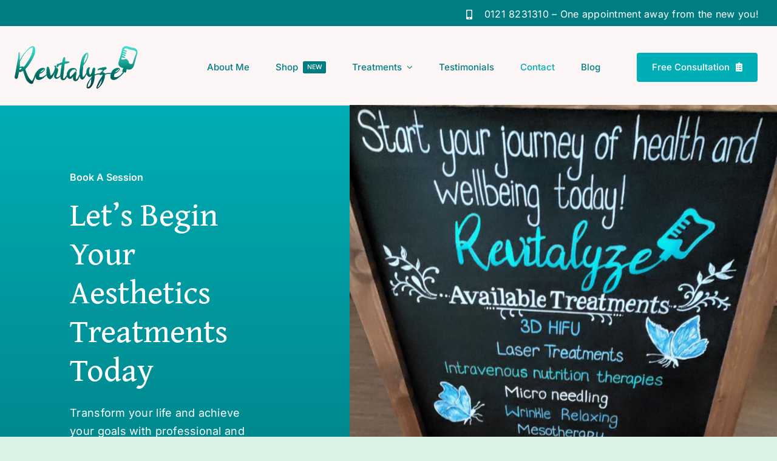

--- FILE ---
content_type: text/html; charset=UTF-8
request_url: https://revitalyze.co.uk/wp-admin/admin-ajax.php
body_size: -258
content:
<input type="hidden" id="fusion-form-nonce-974" name="fusion-form-nonce-974" value="8219a4fc9f" />

--- FILE ---
content_type: text/html; charset=UTF-8
request_url: https://revitalyze.co.uk/wp-admin/admin-ajax.php
body_size: -322
content:
<input type="hidden" id="fusion-form-nonce-576" name="fusion-form-nonce-576" value="8219a4fc9f" />

--- FILE ---
content_type: image/svg+xml
request_url: https://revitalyze.co.uk/wp-content/uploads/2023/02/Revitalyze-Derby-LogoWeb-SVG.svg
body_size: 9830
content:
<?xml version="1.0" encoding="UTF-8"?> <svg xmlns="http://www.w3.org/2000/svg" xmlns:xlink="http://www.w3.org/1999/xlink" version="1.1" id="Layer_1" x="0px" y="0px" width="207.838px" height="74.798px" viewBox="0 287.5 207.838 74.798" xml:space="preserve"> <linearGradient id="SVGID_1_" gradientUnits="userSpaceOnUse" x1="115.8345" y1="673.5195" x2="115.8345" y2="758.0088" gradientTransform="matrix(0.8315 0 0 -0.8315 8.4241 920.3447)"> <stop offset="0.0056" style="stop-color:#003534"></stop> <stop offset="0.2139" style="stop-color:#00605B"></stop> <stop offset="0.4326" style="stop-color:#007C6D"></stop> <stop offset="0.538" style="stop-color:#0F9485"></stop> <stop offset="0.7421" style="stop-color:#2ABDAE"></stop> <stop offset="0.9031" style="stop-color:#3AD7C7"></stop> <stop offset="1" style="stop-color:#40E0D0"></stop> </linearGradient> <linearGradient id="SVGID_2_" gradientUnits="userSpaceOnUse" x1="115.8345" y1="673.0195" x2="115.8345" y2="758.5088" gradientTransform="matrix(0.8315 0 0 -0.8315 8.4241 920.3447)"> <stop offset="0.0056" style="stop-color:#003534"></stop> <stop offset="0.2139" style="stop-color:#00605B"></stop> <stop offset="0.4319" style="stop-color:#007C6D"></stop> <stop offset="0.5374" style="stop-color:#0F9485"></stop> <stop offset="0.7418" style="stop-color:#2ABDAE"></stop> <stop offset="0.903" style="stop-color:#3AD7C7"></stop> <stop offset="1" style="stop-color:#40E0D0"></stop> </linearGradient> <path fill="url(#SVGID_1_)" stroke="url(#SVGID_2_)" stroke-linejoin="bevel" stroke-miterlimit="10" d="M41.727,330.289 c0.822-0.951,1.953-1.821,3.358-2.586c1.397-0.763,2.813-1.215,4.213-1.341c0.312-0.037,0.603-0.053,0.873-0.053 c0.662,0,1.217,0.109,1.649,0.325c0.597,0.3,0.945,0.67,1.06,1.133c0.115,0.521-0.039,1.125-0.463,1.787 c-0.446,0.698-0.979,1.396-1.587,2.07c-0.612,0.673-1.26,1.273-1.924,1.778c-0.665,0.508-1.195,0.864-1.577,1.052 c-0.519,0.322-1.007,0.544-1.473,0.667c-0.505,0.135-1.021,0.303-1.532,0.494l-0.081,0.031l-0.037,0.078 c-0.334,0.729-0.566,1.554-0.699,2.446c-0.131,0.878-0.261,1.773-0.39,2.685l-0.017,0.129l0.107,0.073 c0.872,0.606,1.778,0.945,2.69,1.013c0.182,0.014,0.365,0.019,0.547,0.019c0.718,0,1.448-0.106,2.166-0.322 c0.89-0.261,1.739-0.612,2.531-1.041c0.788-0.426,1.52-0.909,2.177-1.436c0.785-0.653,1.369-1.142,1.761-1.467 c0.261-0.216,0.646-0.443,1.142-0.668l0.141-0.064l-0.02-0.154c-0.109-0.858-0.182-1.75-0.213-2.651 c-0.064-1.837-0.014-3.633,0.146-5.341c0.157-1.666,0.396-3.024,0.704-4.042c0.449-0.339,0.83-0.513,1.133-0.513 c0.039,0,0.078,0.003,0.115,0.008c0.326,0.056,0.623,0.286,0.881,0.688c0.281,0.438,0.536,0.965,0.76,1.571 c0.222,0.606,0.401,1.204,0.527,1.779c0.191,0.895,0.37,1.907,0.533,3.01c0.16,1.105,0.308,2.171,0.438,3.167 c0.129,1.004,0.294,1.946,0.491,2.802c0.205,0.883,0.471,1.548,0.813,2.028l0.129,0.18l0.173-0.138 c2.163-1.702,3.857-3.781,5.036-6.171c1.172-2.378,2.034-5.071,2.555-8.011l0.008-0.045l-0.011-0.045 c-0.19-0.757-0.65-0.979-1.001-1.035c-0.124-0.02-0.446-0.067-0.458-0.825c0.115-0.275,0.272-0.497,0.463-0.662 c0.177-0.151,0.482-0.233,0.909-0.241c0.64,0.569,1.192,1.399,1.209,2.64c0.005,0.333,0.047,0.665,0.104,0.993 c0.093,0.549,0.687,0.465,0.909,0.465c0.089-0.006,0.157-0.008,0.224-0.008c0.572,0,0.945,0.219,1.145,0.665 c0.25,0.563,0.41,1.102,0.471,1.599c0.191,1.139,0.062,2.384-0.381,3.714c-0.458,1.366-0.932,2.676-1.411,3.894 c-0.491,1.248-0.873,2.374-1.13,3.341c-0.283,1.063-0.126,1.826,0.468,2.272c0.323,0.23,0.696,0.348,1.111,0.348 c0.244,0,0.505-0.039,0.78-0.118c0.704-0.202,1.462-0.572,2.255-1.1c0.789-0.524,1.588-1.189,2.374-1.977 c0.137-0.138,0.272-0.278,0.406-0.418c0.087-0.09,0.135-0.213,0.138-0.339c0.008-0.544,0.025-1.027,0.053-1.476 c0.095-1.568,0.275-3.187,0.536-4.811c0.258-1.622,0.454-3.103,0.586-4.404c0.516-3.322,0.861-5.703,1.024-7.069 c0.017-0.143-0.028-0.286-0.124-0.393c-0.095-0.106-0.233-0.168-0.375-0.168c-0.051,0-0.104,0.008-0.152,0.022 c-0.333,0.106-0.687,0.228-1.046,0.362c-0.51,0.191-1.06,0.354-1.629,0.48c-0.474,0.106-0.948,0.168-1.408,0.185 c-0.228,0.008-0.421,0.171-0.474,0.393c-0.112,0.469-0.281,0.917-0.502,1.338c-0.309,0.586-0.695,1.035-1.15,1.338 c-0.269,0.179-0.53,0.269-0.78,0.269c-0.118,0-0.236-0.02-0.351-0.059c-0.017-0.006-0.031-0.02-0.042-0.037 c-0.272-0.466-0.424-1.01-0.455-1.619c-0.031-0.645,0.076-1.234,0.323-1.753c0.238-0.511,0.623-0.923,1.136-1.226 c0.424-0.25,0.932-0.376,1.515-0.376c0.062,0,0.123,0,0.188,0.003c0.002,0,0.002,0,0.005,0c0.09,0,0.157-0.014,0.219-0.042 c0.55-0.241,1.049-0.488,1.521-0.749c0.581-0.258,1.209-0.5,1.879-0.724c0.625-0.208,1.276-0.379,1.933-0.505 c0.143-0.028,0.275-0.107,0.354-0.228c0.244-0.381,0.452-1.023,0.634-1.966c0.205-1.061,0.418-2.109,0.634-3.119 c0.222-1.049,0.527-1.969,0.909-2.732c0.326-0.648,0.698-0.965,1.145-0.965c0.037,0,0.073,0.003,0.109,0.006 c0.497,0.056,0.78,0.314,0.892,0.813c0.126,0.564,0.174,1.237,0.14,1.995c-0.034,0.789-0.098,1.604-0.193,2.424 c-0.079,0.685-0.126,1.291-0.143,1.807c-0.003,0.137,0.045,0.264,0.14,0.362c0.093,0.098,0.225,0.151,0.362,0.151 c0.031,0,0.059-0.003,0.09-0.008c1.041-0.186,2.16-0.278,3.324-0.278c0.16,0,0.32,0.002,0.482,0.005 c1.268,0.028,2.356,0.239,3.231,0.62c0.037,0.014,0.045,0.045,0.048,0.062c0.003,0.014,0.003,0.051-0.028,0.079 c-0.839,0.721-1.93,1.229-3.24,1.506c-1.467,0.314-3.052,0.64-4.712,0.974c-0.202,0.011-0.284,0.196-0.43,1.254 c-0.098,0.715-0.196,1.521-0.294,2.396c-0.104,0.923-0.182,1.739-0.244,2.494c-0.064,0.76-0.095,1.254-0.098,1.467 c-0.132,1.251-0.297,2.491-0.485,3.688c-0.196,1.243-0.362,2.527-0.488,3.818c-0.132,1.302-0.261,2.586-0.39,3.854 c-0.132,1.265-0.261,2.544-0.39,3.841l-0.003,0.05v0.912c0,0.379,0.053,0.729,0.157,1.043c0.115,0.342,0.311,0.595,0.583,0.752 c0.124,0.07,0.264,0.106,0.416,0.106c0.208,0,0.446-0.067,0.709-0.196c0.87-0.334,1.563-0.94,2.042-1.792 c0.443-0.791,0.926-1.551,1.439-2.255l0.011-0.011c0.521-0.525,0.923-1.063,1.192-1.596c0.112-0.222,0.239-0.513,0.379-0.87 c0.025-0.062,0.037-0.129,0.037-0.193c-0.003-0.634,0.028-1.285,0.092-1.938c0.062-0.948,0.317-1.891,0.76-2.808 c0.446-0.922,0.996-1.795,1.635-2.595c0.637-0.796,1.333-1.492,2.065-2.064c0.721-0.566,1.436-0.948,2.121-1.133 c0.962-0.32,2.073-0.479,3.313-0.479c1.234,0,2.343,0.19,3.291,0.569c0.917,0.368,1.587,0.988,1.986,1.846 c0.331,0.715,0.303,1.627-0.087,2.712c-0.02,0.053-0.065,0.059-0.084,0.059c-0.025,0-0.059-0.008-0.073-0.05 c-0.163-0.438-0.228-0.85-0.185-1.223c0.07-0.651-0.146-1.231-0.645-1.733c-0.542-0.479-1.189-0.718-1.941-0.718 c-0.137,0-0.283,0.008-0.429,0.025c-0.895,0.098-1.723,0.32-2.455,0.651c-0.415,0.207-0.892,0.564-1.422,1.063 c-0.519,0.488-1.049,1.032-1.574,1.624c-0.522,0.586-1.001,1.184-1.428,1.773c-0.435,0.601-0.724,1.147-0.861,1.627 c-0.132,0.527-0.247,1.111-0.348,1.784c-0.101,0.668-0.134,1.308-0.098,1.896c0.034,0.603,0.135,1.15,0.306,1.622 c0.182,0.513,0.468,0.85,0.853,1.004c0.168,0.068,0.336,0.102,0.502,0.102c0.208,0,0.413-0.057,0.606-0.163 c0.306-0.168,0.617-0.409,0.926-0.718c0.3-0.3,0.6-0.634,0.892-0.993c0.283-0.345,0.53-0.657,0.729-0.923 c0.513-0.581,1.08-1.145,1.686-1.686c0.62-0.556,1.136-1.072,1.532-1.532c0.264-0.264,0.491-0.578,0.662-0.92 c0.154-0.312,0.331-0.615,0.524-0.906c0.18-0.27,0.407-0.493,0.673-0.673c0.239-0.157,0.575-0.244,0.999-0.255l0,0 c0.022,0,0.045,0.005,0.056,0.017c0.351,0.283,0.519,0.673,0.519,1.187c0,0.592-0.062,1.181-0.188,1.745l-0.008,0.056 c-0.064,0.763-0.177,1.571-0.337,2.404c-0.163,0.844-0.311,1.717-0.44,2.595c-0.131,0.878-0.196,1.759-0.196,2.617 c0,0.788,0.084,1.506,0.252,2.135c0.05,0.185,0.205,0.322,0.393,0.362c0.171,0.034,0.337,0.053,0.491,0.053 c0.482,0,0.895-0.166,1.223-0.497c0.432-0.432,0.816-0.884,1.145-1.343c0.589-0.917,1.119-1.877,1.582-2.864 c0.452-0.971,0.942-1.953,1.458-2.917c0.177-0.311,0.354-0.659,0.522-1.029c0.034-0.07,0.047-0.148,0.045-0.228 c-0.073-2.373,0.025-4.833,0.286-7.31c0.359-3.389,0.803-6.802,1.316-10.141c0.707-4.059,1.753-7.736,3.108-10.929 c1.344-3.164,3.35-5.543,5.964-7.075c0.295-0.177,0.69-0.283,1.175-0.314c0.034-0.003,0.07-0.003,0.104-0.003 c0.387,0,0.699,0.138,0.951,0.421l0.037,0.056c0.48,1.046,0.662,2.106,0.542,3.147c-0.129,1.089-0.326,2.129-0.581,3.094 c-0.516,2.387-1.33,4.583-2.42,6.539c-1.097,1.966-2.306,3.91-3.591,5.775c-0.328,0.396-0.634,0.729-0.912,1.01 c-0.314,0.314-0.547,0.687-0.685,1.108c-0.267,0.735-0.387,1.551-0.351,2.418c0.031,0.83-0.017,1.672-0.143,2.497 c-0.258,2.261-0.488,4.709-0.685,7.288c-0.185,2.449-0.047,4.855,0.413,7.15c0.047,0.233,0.255,0.404,0.497,0.404 c0.084,0,0.166-0.02,0.241-0.059c0.724-0.385,1.396-0.898,1.994-1.526c0.69-0.724,1.324-1.557,1.882-2.478 c0.553-0.914,1.114-1.848,1.661-2.782c0.126-0.213,0.253-0.424,0.379-0.631c0.053-0.084,0.079-0.182,0.073-0.283 c-0.022-0.457-0.017-0.92,0.014-1.375c0.064-0.954,0.227-1.958,0.482-2.99c0.252-1.016,0.606-1.896,1.049-2.625 c0.432-0.713,0.965-1.246,1.579-1.585c0.342-0.188,0.724-0.284,1.128-0.284c0.25,0,0.513,0.037,0.785,0.107 c0.028,0.005,0.053,0.036,0.059,0.064c0.124,0.729-0.042,1.475-0.496,2.21c-0.533,0.867-0.873,1.849-1.004,2.915 c-0.196,1.579-0.146,3.018,0.152,4.272c0.283,1.201,0.83,2.18,1.624,2.906c0.092,0.084,0.213,0.132,0.339,0.132 c0.076,0,0.151-0.017,0.216-0.051c0.861-0.417,1.479-1.085,1.832-1.983c0.336-0.858,0.785-1.641,1.335-2.325 c0.056-0.071,0.09-0.149,0.104-0.236c0.064-0.452,0.157-1.094,0.281-1.924c0.128-0.87,0.308-1.73,0.533-2.561 c0.222-0.819,0.524-1.541,0.903-2.138c0.354-0.558,0.774-0.831,1.285-0.831c0.056,0,0.213,0.022,0.648,0.163l0.062,0.031 c0.556,0.421,0.797,1.113,0.738,2.121c-0.065,1.088-0.129,1.969-0.194,2.618c-0.129,0.698-0.241,1.402-0.342,2.101 c-0.098,0.682-0.146,1.389-0.148,2.098l-0.006,0.034c-0.059,0.239-0.107,0.516-0.14,0.803c-0.037,0.317-0.017,0.62,0.053,0.903 c0.182,0.55,0.471,0.662,0.682,0.662c0.05,0,0.107-0.008,0.16-0.02c0.272-0.067,0.55-0.171,0.825-0.309 c0.886-0.443,1.851-0.749,2.867-0.906c1.018-0.157,2.031-0.306,3.007-0.438l0.047-0.008c0.505-0.126,1.001-0.222,1.479-0.286 l0.16-0.014l0.053-0.053c0.202-0.202,0.382-0.393,0.553-0.589c0.906-0.97,1.848-1.978,2.825-3.021 c0.614-0.653,1.192-1.223,1.723-1.691c0.205-0.179,0.235-0.491,0.036-0.718c-0.079-0.09-0.193-0.143-0.314-0.154 c-0.037-0.002-0.073-0.002-0.112,0c-0.23,0.025-0.463,0.04-0.696,0.04c-0.474,0-0.954-0.056-1.428-0.168 c-0.9-0.21-1.79-0.317-2.645-0.317c-0.202,0-0.404,0.006-0.606,0.017l-0.076,0.012c-0.606,0.137-1.136,0.319-1.596,0.55 c-0.323,0.162-0.668,0.3-1.027,0.412c-0.008,0-0.014,0-0.02,0c-0.04,0-0.059-0.011-0.073-0.028c-0.014-0.017-0.02-0.037-0.02-0.056 c0.059-0.536,0.247-0.979,0.558-1.315c0.407-0.438,0.898-0.8,1.453-1.078c0.561-0.281,1.215-0.488,1.944-0.614 c0.746-0.129,1.492-0.294,2.216-0.491c1.156-0.32,2.351-0.598,3.546-0.825c0.92-0.174,1.823-0.261,2.685-0.261 c0.221,0,0.44,0.006,0.656,0.017c0.014,0.005,0.031,0.008,0.045,0.014c0.494,0.289,0.799,0.628,0.912,1.01 c0.115,0.404,0.073,0.782-0.129,1.159c-0.208,0.384-0.558,0.718-1.041,0.99c-0.393,0.222-0.83,0.331-1.304,0.331 c-0.064,0-0.129-0.002-0.194-0.005h-0.031c-0.146,0-0.283,0.059-0.378,0.166c-0.676,0.746-1.305,1.537-1.871,2.356 c-0.46,0.667-0.954,1.327-1.467,1.966c-0.121,0.152-0.146,0.351-0.068,0.527c0.079,0.171,0.244,0.284,0.435,0.292 c0.202,0.008,0.426,0.02,0.673,0.036c0.485,0.031,0.878,0.135,1.172,0.312c0.303,0.182,0.583,0.415,0.83,0.693 c0.281,0.317,0.604,0.55,0.959,0.689c0.339,0.127,0.673,0.191,0.999,0.191c0.219,0,0.435-0.028,0.648-0.087 c0.485-0.129,0.99-0.258,1.509-0.39c0.384-0.126,0.771-0.188,1.17-0.188c0.429,0,0.878-0.034,1.332-0.099 c0.157,0,0.584-0.019,1.167-0.047c0.319-0.017,0.645-0.022,0.965-0.022s0.645,0.008,0.965,0.022c0.499,0.025,0.957,0.07,1.358,0.135 c0.028,0.005,0.053,0.005,0.081,0.005c0.21,0,0.396-0.129,0.469-0.325c0.078-0.21,0.16-0.421,0.247-0.631 c0.704-1.694,1.448-3.004,2.21-3.896c0.822-0.951,1.953-1.821,3.358-2.586c1.397-0.763,2.813-1.215,4.213-1.341 c0.311-0.037,0.603-0.053,0.872-0.053c0.663,0,1.218,0.109,1.65,0.325c0.597,0.3,0.945,0.67,1.06,1.133 c0.115,0.519-0.04,1.125-0.46,1.787c-0.446,0.702-0.979,1.397-1.591,2.07c-0.611,0.673-1.256,1.273-1.924,1.778 c-0.667,0.508-1.198,0.864-1.576,1.052c-0.519,0.322-1.007,0.544-1.473,0.667c-0.463,0.124-0.937,0.275-1.411,0.449 c-0.129,0.048-0.238,0.146-0.292,0.272c-0.306,0.702-0.522,1.484-0.648,2.329c-0.124,0.819-0.244,1.652-0.364,2.497 c-0.028,0.19,0.053,0.387,0.216,0.494c0.825,0.541,1.678,0.847,2.536,0.909c0.18,0.014,0.365,0.02,0.547,0.02 c0.718,0,1.447-0.106,2.166-0.322c0.889-0.261,1.739-0.612,2.53-1.041c0.788-0.426,1.52-0.908,2.177-1.436 c0.785-0.653,1.369-1.142,1.762-1.467c0.137-0.115,0.516-0.601,1.226-1.521c0.763-0.988,1.711-2.216,2.472-3.086 c0.115-0.132,0.151-0.309,0.101-0.477c-0.05-0.168-0.182-0.294-0.351-0.339l-0.872-0.236c-0.031-0.009-0.045-0.028-0.051-0.039 c-0.006-0.011-0.014-0.034-0.006-0.065l1.714-5.492c0.042-0.132,0.028-0.272-0.039-0.393c-0.068-0.121-0.177-0.208-0.309-0.244 l-1.621-0.44c-2.457-0.665-4.197-1.86-5.167-3.554c-1.399-2.443-0.695-5.117-0.687-5.145c0.042-0.115,4.55-12.938,5.79-21.098 c0.684-4.508,3.667-5.545,6.048-5.624c0.09-0.003,0.177-0.006,0.266-0.006c1.114,0,2.244,0.222,3.366,0.659 c1.515,0.589,4.578,1.644,8.082,2.07c2.856,0.348,4.862,1.391,5.97,3.103c1.683,2.6,0.684,5.908,0.676,5.938l-5.579,20.323 c-1.414,5.153-4.78,6.233-7.353,6.233c-1.72,0-3.206-0.474-3.764-0.676c-0.056-0.02-0.112-0.031-0.171-0.031 c-0.225,0-0.423,0.152-0.485,0.371l-1.489,5.422c-0.008,0.036-0.042,0.062-0.079,0.062l-2.222-0.598 c-0.042-0.011-0.087-0.017-0.132-0.017c-0.18,0-0.348,0.098-0.438,0.255c-0.465,0.831-1.441,2.127-2.895,3.857 c-0.034,0.04-0.067,0.084-0.104,0.132c-0.115,0.146-0.244,0.314-0.449,0.471c-0.303,0.239-0.491,0.421-0.836,0.819 c-0.14,0.163-0.381,0.399-0.617,0.623c-0.115,0.112-0.233,0.225-0.336,0.328c-0.281,0.23-0.631,0.463-1.001,0.713 c-0.581,0.39-1.24,0.833-1.765,1.338c-0.83,0.796-1.756,1.545-2.754,2.222c-0.987,0.667-2.087,1.217-3.271,1.635 c-0.895,0.314-1.849,0.474-2.836,0.474c-0.303,0-0.617-0.014-0.929-0.045c-1.823-0.126-2.962-0.788-3.487-2.02 c-0.536-1.26-0.712-2.752-0.521-4.432c0.132-1.156,0.387-2.337,0.763-3.509l0.082-0.252l-0.264-0.023 c-0.106-0.008-0.21-0.014-0.314-0.014c-1.072,0-2.236,0.017-3.456,0.048c-1.223,0.034-2.412,0.252-3.529,0.647 c-0.329,0.132-0.685,0.261-1.069,0.39c-0.41,0.138-0.797,0.306-1.156,0.502c-0.384,0.21-0.69,0.479-0.903,0.799 c-0.224,0.337-0.3,0.763-0.227,1.268c0.126,1.004,0.028,2.076-0.286,3.181c-0.328,1.145-0.656,2.244-0.973,3.265 c-0.707,2.121-1.591,4.144-2.617,6.012c-0.959,1.728-2.163,3.419-3.577,5.03c-0.339,0.336-0.696,0.679-1.066,1.018 c-0.396,0.362-0.755,0.704-1.069,1.018c-0.272,0.205-0.634,0.539-1.086,0.988c-0.406,0.406-0.76,0.623-1.021,0.623h-1.043 c-0.036,0-0.07-0.025-0.082-0.059c-0.249-0.981-0.216-1.936,0.104-2.833c0.356-1.001,0.698-1.936,1.023-2.777 c1.809-4.716,4.132-9.1,6.906-13.033l1.369-2.054c0.393-0.589,0.46-1.33,0.196-2.202c-0.062-0.208-0.261-0.353-0.48-0.353 l-0.044,0.003c-0.839,0.075-1.661,0.235-2.446,0.477c-0.317,0.098-0.628,0.146-0.923,0.146c-0.413,0-0.811-0.096-1.184-0.289 c-0.014-0.011-0.028-0.025-0.039-0.037c-0.124-0.205-0.208-0.393-0.247-0.555c-0.054-0.222-0.252-0.373-0.485-0.373 c-0.028,0-0.057,0.002-0.084,0.008l-2.474,0.412c-1.243,0.132-2.412,0.432-3.467,0.893c-1.117,0.488-1.717,1.338-1.784,2.521 c0,1.363-0.098,2.732-0.292,4.082c-0.132,1.296-0.359,2.583-0.679,3.832c-0.323,1.254-0.746,2.507-1.26,3.728 c-0.709,1.672-1.573,3.287-2.566,4.796c-0.984,1.49-2.121,2.53-3.375,3.097c-0.519,0.258-1.069,0.387-1.646,0.387 c-0.115,0-0.23-0.005-0.348-0.014c-0.667-0.059-1.335-0.228-1.978-0.502c-0.028-0.011-0.05-0.04-0.053-0.07 c-0.289-1.916-0.199-3.703,0.264-5.308c0.479-1.663,1.161-3.24,2.028-4.685c0.873-1.453,1.835-2.841,2.864-4.124 c1.029-1.288,1.938-2.583,2.707-3.857c0.047-0.079,0.073-0.168,0.073-0.261v-1.422c0-0.23-0.138-0.452-0.359-0.513 c-0.16-0.045-0.323-0.014-0.449,0.084c-0.395,0.303-0.889,0.651-1.469,1.026c-0.427,0.281-0.907,0.421-1.422,0.421 c-0.435,0-0.909-0.098-1.411-0.294c-1.052-0.371-1.93-1.305-2.617-2.772c-0.264-0.561-0.471-1.159-0.617-1.772l-0.123-0.525 l-0.264,0.468c-0.687,1.246-1.389,2.514-2.104,3.815c-0.325,0.581-0.67,1.224-1.026,1.908c-0.351,0.667-0.752,1.279-1.195,1.817 c-0.44,0.533-0.917,0.979-1.422,1.327c-0.41,0.28-0.828,0.415-1.273,0.415c-0.082,0-0.16-0.006-0.242-0.014 c-1.046-0.124-1.871-0.729-2.524-1.849c-0.485-0.833-0.833-1.807-1.029-2.892c-0.037-0.205-0.185-0.387-0.39-0.426 c-0.236-0.045-0.449,0.059-0.556,0.261c-0.222,0.426-0.449,0.861-0.687,1.31c-0.46,0.92-0.923,1.961-1.375,3.094 c-0.438,1.089-0.965,1.826-1.571,2.191c-0.563,0.376-1.271,0.609-2.109,0.704c-0.513,0.056-0.962,0.087-1.327,0.087 c-0.238,0-0.449-0.011-0.62-0.036c-1.338-0.244-2.096-1.08-2.309-2.556c-0.194-1.324-0.208-2.766-0.042-4.284 c0.017-0.146-0.028-0.283-0.123-0.39c-0.098-0.107-0.236-0.171-0.379-0.171c-0.126,0-0.25,0.047-0.342,0.137 c-0.525,0.497-0.965,1.069-1.31,1.708c-0.424,0.788-1.167,1.31-2.205,1.554c-0.583,0.112-1.13,0.168-1.622,0.168 c-0.603,0-1.13-0.087-1.573-0.258c-0.797-0.306-1.419-0.833-1.846-1.568c-0.306-0.524-0.539-1.139-0.695-1.829l-0.132-0.586 l-0.264,0.539l-0.062,0.129c-0.252,0.508-0.544,1.024-0.864,1.534l-0.017,0.031c-0.264,0.524-0.539,1.043-0.822,1.548 c-0.281,0.5-0.614,0.945-0.99,1.321c-0.438,0.438-0.959,0.8-1.551,1.081c-0.592,0.28-1.226,0.454-1.882,0.516 c-0.143,0.014-0.286,0.02-0.429,0.02c-0.494,0-0.976-0.084-1.431-0.252c-0.581-0.216-1.043-0.586-1.411-1.139 c-0.561-0.935-0.912-2.118-1.038-3.515c-0.025-0.272-0.045-0.547-0.059-0.828c-0.009-0.163-0.084-0.325-0.222-0.412 c-0.235-0.152-0.513-0.095-0.67,0.092c-0.833,0.996-1.686,1.767-2.542,2.306c-0.853,0.539-1.686,0.907-2.474,1.097 c-0.592,0.143-1.091,0.213-1.478,0.213c-0.126,0-0.241-0.009-0.345-0.022c-1.097-0.183-1.792-0.744-2.123-1.714 c-0.348-1.01-0.474-2.166-0.379-3.431c0.095-1.276,0.322-2.558,0.676-3.815c0.331-1.175,0.721-1.89,0.929-2.578l0.281-0.842 c0.002-0.017,0.513-2.365,0.561-2.524v-0.562l-1.266,3.192c-0.121,0.275-0.247,0.547-0.373,0.822 c-0.328,0.71-0.336,0.786-0.886,1.876c-0.578,1.147-1.122,2.525-1.918,4.205c-0.354,0.749-0.771,1.411-1.128,2.059 c-0.356,0.646-0.699,1.235-1.018,1.748c-0.432,0.552-0.932,1.085-1.473,1.565c-0.511,0.452-1.17,0.679-1.958,0.679 c-0.356,0-0.816-0.141-1.369-0.418c-0.564-0.284-1.007-0.581-1.313-0.887c-0.878-0.878-1.518-2.14-1.896-3.756 c-0.109-0.46-0.208-0.959-0.297-1.479l-0.059-0.336l-0.275,0.202c-0.216,0.16-0.452,0.328-0.718,0.514 c-0.429,0.294-0.816,0.614-1.15,0.951c-0.698,0.569-1.489,1.279-2.339,2.095c-0.831,0.799-1.756,1.545-2.755,2.222 c-0.987,0.667-2.087,1.217-3.271,1.635c-0.895,0.314-1.849,0.474-2.836,0.474c-0.303,0-0.617-0.014-0.928-0.045 c-1.823-0.126-2.962-0.788-3.487-2.02c-0.536-1.26-0.712-2.752-0.522-4.432l0.011-0.079l-0.404-0.101 c-0.432,1.1-0.889,2.28-1.375,3.546c-0.443,1.203-0.903,2.384-1.363,3.509c-0.457,1.105-0.853,2.126-1.175,3.035 c-0.264,0.724-0.479,1.403-0.64,2.017c-0.146,0.553-0.438,0.906-0.895,1.077c-0.25,0.124-0.553,0.183-0.923,0.183 c-0.19,0-0.404-0.017-0.634-0.048c-0.696-0.095-1.268-0.239-1.703-0.424c-0.886-0.378-1.837-0.993-2.828-1.823 c-0.996-0.833-1.722-1.545-2.166-2.115c-0.898-1.088-1.624-2.381-2.166-3.849c-0.553-1.489-1.094-2.999-1.61-4.485 c-0.507-1.453-1.015-2.996-1.512-4.581c-0.488-1.563-0.962-3.058-1.417-4.491l-0.073-0.228l-0.216,0.101 c-0.987,0.46-2.056,0.987-3.178,1.565c-0.651,0.333-1.372,0.504-2.146,0.504c-0.522,0-1.077-0.076-1.655-0.227l-0.247-0.064 l-0.014,0.255c-0.064,1.091-0.21,2.146-0.435,3.139c-0.228,1.004-0.505,2.068-0.828,3.159c-0.194,1.032-0.401,2.101-0.64,3.288 c-0.213,1.058-0.718,1.658-1.545,1.834c-0.401,0.107-0.752,0.16-1.049,0.16c-0.387,0-0.698-0.09-0.923-0.267 c-0.415-0.325-0.662-0.777-0.752-1.38c-0.095-0.628-0.078-1.347,0.048-2.132c0.132-0.822,0.261-1.591,0.39-2.289 c0.971-4.396,1.793-8.982,2.441-13.625c0.645-4.611,1.464-9.088,2.438-13.305c0.325-1.375,0.542-2.78,0.64-4.18 c0.104-1.498,0.219-3.024,0.342-4.536c0-0.415,0.017-0.856,0.048-1.321c0.025-0.393,0.182-0.665,0.474-0.828 c0.18,0.005,0.309,0.051,0.379,0.126c0.073,0.079,0.104,0.205,0.093,0.378c-0.034,0.497-0.017,0.92,0.05,1.262 c0.129,2,0.143,4.171,0.048,6.455c-0.098,2.317,0.05,4.388,0.443,6.155l0.146,0.659l-0.09,0.387 c-0.264,1.641-0.429,3.63-0.297,5.038c0.126,1.369,0.031,2.707-0.286,3.98l-0.087,0.354l0.351-0.101 c0.455-0.129,0.976-0.275,1.56-0.438c0.586-0.163,1.184-0.292,1.781-0.384c0.356-0.057,0.713-0.084,1.061-0.084 c0.23,0,0.463,0.011,0.69,0.037c0.542,0.062,0.979,0.264,1.338,0.623l0.124,0.124l0.143-0.098c1.251-0.855,2.303-1.911,3.131-3.131 c0.819-1.211,1.624-2.443,2.396-3.666c1.17-1.82,2.356-3.675,3.563-5.563c1.204-1.888,2.309-3.916,3.282-6.028 c0.977-2.115,1.771-4.396,2.356-6.772c0.586-2.378,0.884-5.041,0.884-7.907v-0.18l-0.177-0.028 c-0.294-0.048-0.589-0.073-0.878-0.073c-0.508,0-1.016,0.076-1.509,0.227c-0.763,0.233-1.506,0.586-2.202,1.052 c-0.69,0.46-1.369,0.973-2.02,1.529c-0.651,0.555-1.237,1.061-1.759,1.515c-1.1,1.032-2.104,2.04-2.993,2.993 c-0.878,0.945-1.72,1.936-2.502,2.942c-0.783,1.013-1.526,2.084-2.208,3.189c-0.696,1.125-1.434,2.342-2.196,3.613 c-0.721,1.31-1.453,2.625-2.199,3.958c-0.109,0.196-1.885,3.049-1.983,3.24c0.822-1.834,3.439-6.336,4.497-8.157 c1.388-2.387,3.007-4.71,4.811-6.9c1.677-2.129,3.495-4.208,5.405-6.186c1.888-1.953,4.045-3.394,6.413-4.292 c0.225-0.062,0.516-0.098,0.85-0.098c0.255,0,0.544,0.02,0.853,0.062c0.867,0.112,1.234,0.323,1.391,0.477 c0.547,0.547,0.939,1.624,1.162,3.198c0.224,1.602,0.306,3.1,0.241,4.449c-0.129,2.564-0.746,5.1-1.837,7.537 c-1.1,2.458-2.312,4.848-3.602,7.105c-0.651,1.105-1.285,2.194-1.902,3.268c-0.614,1.066-1.254,2.098-1.896,3.063 c-1.111,1.761-2.208,3.366-3.262,4.771c-1.058,1.411-2.345,2.78-3.823,4.067l-0.107,0.092l0.045,0.135 c0.628,1.885,1.302,3.857,2.003,5.86c0.685,1.952,1.476,3.832,2.354,5.587c0.881,1.765,1.908,3.417,3.046,4.915 c1.147,1.509,2.564,2.777,4.208,3.761l0.151,0.09l0.115-0.134c0.856-0.988,1.571-2.121,2.132-3.369 c0.556-1.246,1.083-2.53,1.565-3.818c0.482-1.285,0.813-2.676,1.417-3.958c0.558-1.187,1.108-2.188,1.68-3.15L41.727,330.289z M147.276,345.119c-0.18,0-0.339,0.096-0.429,0.252c-0.878,1.526-1.736,3.089-2.55,4.643c-0.954,1.81-1.927,3.678-2.979,5.711 c-0.317,0.575-0.693,1.192-1.111,1.837c-0.328,0.505-0.522,1.041-0.569,1.587c-0.014,0.144,0.034,0.281,0.129,0.387 s0.233,0.166,0.375,0.166c0.098,0,0.191-0.028,0.275-0.081c2.21-1.434,3.972-3.467,5.231-6.048c1.17-2.398,1.888-5.055,2.137-7.899 c0.011-0.146-0.033-0.28-0.129-0.384C147.557,345.178,147.419,345.119,147.276,345.119z M129.845,343.557 c-0.16,0-0.306,0.076-0.401,0.205c-0.454,0.615-0.906,1.249-1.338,1.888c-0.62,0.912-1.201,1.975-1.725,3.156 c-0.788,1.577-1.512,3.091-2.146,4.488c-0.631,1.386-0.847,3.089-0.64,5.064c0.025,0.252,0.244,0.452,0.5,0.452 c0.034,0,0.067-0.003,0.101-0.012c1.45-0.3,2.586-0.962,3.375-1.969c0.828-1.06,1.447-2.367,1.843-3.882 c0.393-1.504,0.64-3.142,0.738-4.873c0.076-1.33,0.143-2.673,0.202-3.989c0.005-0.14-0.042-0.272-0.137-0.37 C130.12,343.613,129.985,343.557,129.845,343.557z M51.789,327.736c-1.217,0.897-2.544,1.815-3.944,2.727 c-1.442,0.939-2.342,2.199-2.676,3.742l-0.115,0.525l0.44-0.309c0.64-0.449,1.321-0.853,2.022-1.204 c0.718-0.358,1.417-0.757,2.07-1.184c0.662-0.429,1.268-0.951,1.798-1.548c0.542-0.611,0.92-1.363,1.122-2.239l0.02-0.09 l-0.05-0.076c-0.174-0.261-0.359-0.387-0.564-0.387h-0.07L51.789,327.736z M175.807,327.733c-0.106,0-0.213,0.034-0.3,0.098 c-1.181,0.867-2.463,1.753-3.815,2.631c-1.178,0.766-1.997,1.75-2.438,2.923c-0.059,0.157-0.04,0.326,0.056,0.46 c0.096,0.137,0.252,0.221,0.418,0.221c0.081,0,0.163-0.02,0.238-0.062c0.438-0.236,0.85-0.516,1.299-0.738 c0.754-0.37,1.487-0.788,2.171-1.234c0.662-0.429,1.265-0.951,1.798-1.548c0.513-0.575,0.878-1.282,1.085-2.096 c0.042-0.163-0.003-0.339-0.115-0.463c-0.022-0.025-0.045-0.047-0.067-0.067C176.046,327.778,175.931,327.733,175.807,327.733z M11.914,325.618c-0.23,0-0.468,0.008-0.712,0.028l-0.16,0.011l-0.031,0.157c-0.132,0.657-0.233,1.318-0.295,1.972 c-0.064,0.642-0.163,1.327-0.292,2.034l-0.062,0.342l0.331-0.104c1.061-0.331,1.969-0.786,2.702-1.352 c0.721-0.559,1.419-1.207,2.076-1.927l0.196-0.216l-0.267-0.118c-0.595-0.264-1.231-0.48-1.888-0.645 C13.034,325.68,12.495,325.618,11.914,325.618z M187.02,311.606c2.926,0,3.98,3.293,3.989,3.327 c0.232,0.752,0.395,1.641,0.415,1.801c0.205,1.579,2.07,3.414,4.171,3.414c1.178,0,2.303-0.572,3.251-1.658 c0.047-0.053,0.059-0.064,0.328-1.172c0.02-0.079,0.031-0.132,0.037-0.143c1.394-5.083,3.481-10.66,4.485-13.338 c0.19-0.508,0.336-0.903,0.432-1.162c0.129-0.361,0.401-1.739,0.385-2.143c-0.065-1.506-1.078-4.151-7.125-4.962 c-4.118-0.553-6.564-1.672-7.013-1.891c-1.313-0.612-2.443-0.915-3.383-0.915c-2.789,0-3.078,2.62-3.103,2.942 c-0.065,0.225-0.115,0.511,0.005,0.749c0.062,0.126,0.457,0.252,0.561,0.281l3.212,0.836c0.014,0.005,0.056,0.014,0.109,0.028 c0.244,0.059,0.41,0.106,0.5,0.146l-0.261,0.928c-0.011,0.037-0.042,0.059-0.079,0.059l-4.455-1.251 c-0.045-0.011-0.09-0.02-0.138-0.02c-0.216,0-0.41,0.14-0.479,0.348c-0.053,0.163-0.106,0.331-0.154,0.505l-0.225,0.816 c-0.067,0.244,0.27,0.606,0.564,0.69l4.244,1.181c0.008,0.002,0.022,0.022,0.028,0.033c0.006,0.011,0.017,0.034,0.009,0.062 l-0.292,1.032c-0.011,0.037-0.042,0.062-0.079,0.062l-4.449-1.248c-0.045-0.011-0.09-0.02-0.138-0.02 c-0.224,0-0.423,0.151-0.482,0.367l-0.356,1.302c-0.073,0.267,0.129,0.516,0.393,0.589l4.371,1.271 c0.028,0.008,0.045,0.028,0.05,0.039c0.006,0.011,0.014,0.034,0.008,0.062l-0.292,1.032c-0.011,0.037-0.042,0.059-0.079,0.059 l-4.059-1.344c-0.042-0.011-0.247,0-0.28,0c-0.252,0-0.634,0.193-0.707,0.454l-0.356,1.302c-0.084,0.306,0.561,0.704,0.786,0.766 l3.972,1.088c0.028,0.009,0.056,0.053,0.042,0.098l-0.292,1.033c-0.011,0.036-0.042,0.059-0.078,0.059l-4.401-1.234 c-0.045-0.011-0.09-0.02-0.135-0.02c-0.227,0-0.426,0.152-0.488,0.373l-0.878,3.201c-0.07,0.252,0.07,0.514,0.314,0.603 c0.831,0.306,1.734,0.463,2.682,0.463c1.069,0,2.182-0.202,3.31-0.597C185.97,311.707,186.512,311.606,187.02,311.606z M122.698,301.915c-1.7,2.222-3.088,4.934-4.132,8.065c-0.912,2.732-1.507,5.652-1.77,8.685c-0.011,0.143,0.033,0.28,0.126,0.381 c0.098,0.106,0.235,0.166,0.378,0.166c0.177,0,0.337-0.093,0.429-0.247c0.435-0.738,0.923-1.498,1.45-2.261 c0.816-1.175,1.607-2.426,2.351-3.725c0.752-1.31,1.383-2.702,1.871-4.138c0.494-1.445,0.744-3.01,0.744-4.654 c0-0.331-0.034-0.738-0.099-1.248c-0.076-0.567-0.398-0.948-0.931-1.103l-0.028-0.008h-0.328L122.698,301.915z"></path> <linearGradient id="SVGID_3_" gradientUnits="userSpaceOnUse" x1="295.958" y1="676.3936" x2="295.958" y2="676.3936" gradientTransform="matrix(0.8315 0 0 -0.8315 8.4241 920.3447)"> <stop offset="0.0056" style="stop-color:#003534"></stop> <stop offset="0.2139" style="stop-color:#00605B"></stop> <stop offset="0.4326" style="stop-color:#007C6D"></stop> <stop offset="0.5856" style="stop-color:#469E9B"></stop> <stop offset="0.7277" style="stop-color:#80BBC1"></stop> <stop offset="0.8485" style="stop-color:#A9CFDD"></stop> <stop offset="0.9431" style="stop-color:#C3DBEE"></stop> <stop offset="1" style="stop-color:#CCE0F4"></stop> </linearGradient> <linearGradient id="SVGID_4_" gradientUnits="userSpaceOnUse" x1="295.958" y1="676.3936" x2="295.958" y2="676.3936" gradientTransform="matrix(0.8315 0 0 -0.8315 8.4241 920.3447)"> <stop offset="0.0056" style="stop-color:#003534"></stop> <stop offset="0.2139" style="stop-color:#00605B"></stop> <stop offset="0.4326" style="stop-color:#007C6D"></stop> <stop offset="0.5856" style="stop-color:#469E9B"></stop> <stop offset="0.7277" style="stop-color:#80BBC1"></stop> <stop offset="0.8485" style="stop-color:#A9CFDD"></stop> <stop offset="0.9431" style="stop-color:#C3DBEE"></stop> <stop offset="1" style="stop-color:#CCE0F4"></stop> </linearGradient> <path fill="url(#SVGID_3_)" stroke="url(#SVGID_4_)" stroke-linejoin="bevel" stroke-miterlimit="10" d="M254.521,357.908"></path> </svg> 